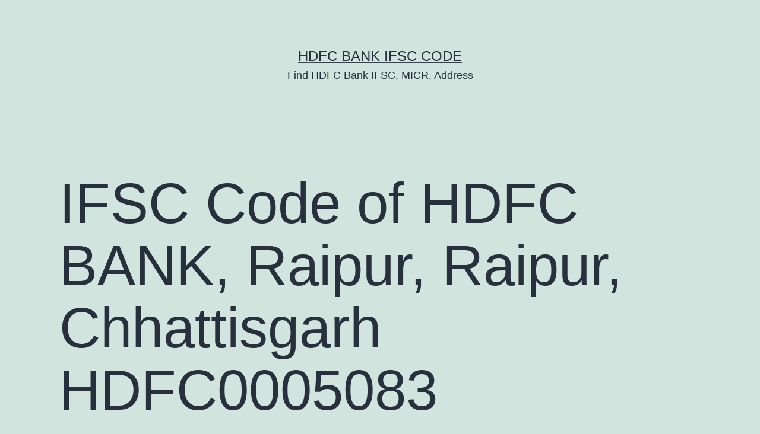

--- FILE ---
content_type: text/html; charset=UTF-8
request_url: https://hdfcbankifsccode.com/raipur-branch-14/
body_size: 11663
content:
<!doctype html>
<html lang="en-US" prefix="og: https://ogp.me/ns#" >
<head>
	<meta charset="UTF-8" />
	<meta name="viewport" content="width=device-width, initial-scale=1.0" />
	
<!-- Search Engine Optimization by Rank Math - https://rankmath.com/ -->
<title>IFSC Code of HDFC BANK, Raipur, Raipur, Chhattisgarh HDFC0005083</title>
<meta name="description" content="The HDFC BANK Raipur Branch IFSC Code is HDFC0005083. The Bank is located at Shubham Corporate Shop No 02 and 103 Near Telibandha Square Ring Road Telibandha Raipur Cg 492006, Raipur, Raipur, Chhattisgarh. You can use the HDFC BANK IFSC Code to transfer funds online for RTGS, IMPS and NEFT transactions."/>
<meta name="robots" content="follow, index, max-snippet:-1, max-video-preview:-1, max-image-preview:large"/>
<link rel="canonical" href="https://hdfcbankifsccode.com/raipur-branch-14/" />
<meta property="og:locale" content="en_US" />
<meta property="og:type" content="article" />
<meta property="og:title" content="IFSC Code of HDFC BANK, Raipur, Raipur, Chhattisgarh HDFC0005083" />
<meta property="og:description" content="The HDFC BANK Raipur Branch IFSC Code is HDFC0005083. The Bank is located at Shubham Corporate Shop No 02 and 103 Near Telibandha Square Ring Road Telibandha Raipur Cg 492006, Raipur, Raipur, Chhattisgarh. You can use the HDFC BANK IFSC Code to transfer funds online for RTGS, IMPS and NEFT transactions." />
<meta property="og:url" content="https://hdfcbankifsccode.com/raipur-branch-14/" />
<meta property="og:site_name" content="HDFC Bank IFSC Code" />
<meta property="article:tag" content="Chhattisgarh" />
<meta property="article:tag" content="Raipur" />
<meta property="article:section" content="Chhattisgarh" />
<meta property="og:updated_time" content="2022-09-05T14:17:05+00:00" />
<meta property="og:image" content="https://i0.wp.com/hdfcbankifsccode.com/wp-content/uploads/hdfc-ifsc-code.png" />
<meta property="og:image:secure_url" content="https://i0.wp.com/hdfcbankifsccode.com/wp-content/uploads/hdfc-ifsc-code.png" />
<meta property="og:image:alt" content="IFSC Code of HDFC BANK, Raipur, Raipur, Chhattisgarh HDFC0005083" />
<meta property="article:published_time" content="2021-09-26T21:21:03+00:00" />
<meta property="article:modified_time" content="2022-09-05T14:17:05+00:00" />
<meta name="twitter:card" content="summary_large_image" />
<meta name="twitter:title" content="IFSC Code of HDFC BANK, Raipur, Raipur, Chhattisgarh HDFC0005083" />
<meta name="twitter:description" content="The HDFC BANK Raipur Branch IFSC Code is HDFC0005083. The Bank is located at Shubham Corporate Shop No 02 and 103 Near Telibandha Square Ring Road Telibandha Raipur Cg 492006, Raipur, Raipur, Chhattisgarh. You can use the HDFC BANK IFSC Code to transfer funds online for RTGS, IMPS and NEFT transactions." />
<meta name="twitter:site" content="@rahul964@gmail.com" />
<meta name="twitter:creator" content="@rahul964@gmail.com" />
<meta name="twitter:image" content="https://i0.wp.com/hdfcbankifsccode.com/wp-content/uploads/hdfc-ifsc-code.png" />
<meta name="twitter:label1" content="Written by" />
<meta name="twitter:data1" content="fr5m69flEsq" />
<meta name="twitter:label2" content="Time to read" />
<meta name="twitter:data2" content="3 minutes" />
<script type="application/ld+json" class="rank-math-schema">{"@context":"https://schema.org","@graph":[{"@type":["Person","Organization"],"@id":"https://hdfcbankifsccode.com/#person","name":"HDFC Bank IFSC Code","sameAs":["https://twitter.com/rahul964@gmail.com"]},{"@type":"WebSite","@id":"https://hdfcbankifsccode.com/#website","url":"https://hdfcbankifsccode.com","name":"HDFC Bank IFSC Code","publisher":{"@id":"https://hdfcbankifsccode.com/#person"},"inLanguage":"en-US"},{"@type":"ImageObject","@id":"https://i0.wp.com/hdfcbankifsccode.com/wp-content/uploads/hdfc-ifsc-code.png","url":"https://i0.wp.com/hdfcbankifsccode.com/wp-content/uploads/hdfc-ifsc-code.png","width":"200","height":"200","inLanguage":"en-US"},{"@type":"WebPage","@id":"https://hdfcbankifsccode.com/raipur-branch-14/#webpage","url":"https://hdfcbankifsccode.com/raipur-branch-14/","name":"IFSC Code of HDFC BANK, Raipur, Raipur, Chhattisgarh HDFC0005083","datePublished":"2021-09-26T21:21:03+00:00","dateModified":"2022-09-05T14:17:05+00:00","isPartOf":{"@id":"https://hdfcbankifsccode.com/#website"},"primaryImageOfPage":{"@id":"https://i0.wp.com/hdfcbankifsccode.com/wp-content/uploads/hdfc-ifsc-code.png"},"inLanguage":"en-US"},{"@type":"Person","@id":"https://hdfcbankifsccode.com/author/fr5m69flesq/","name":"fr5m69flEsq","url":"https://hdfcbankifsccode.com/author/fr5m69flesq/","image":{"@type":"ImageObject","@id":"https://secure.gravatar.com/avatar/e8b02cfa3b3525efd8d9e515428655ec822f3434591be85d29dcc931b12488b9?s=96&amp;d=mm&amp;r=g","url":"https://secure.gravatar.com/avatar/e8b02cfa3b3525efd8d9e515428655ec822f3434591be85d29dcc931b12488b9?s=96&amp;d=mm&amp;r=g","caption":"fr5m69flEsq","inLanguage":"en-US"},"sameAs":["http://hdfcbankifsccode.com"]},{"@type":"Article","headline":"IFSC Code of HDFC BANK, Raipur, Raipur, Chhattisgarh HDFC0005083","datePublished":"2021-09-26T21:21:03+00:00","dateModified":"2022-09-05T14:17:05+00:00","articleSection":"Chhattisgarh, Raipur","author":{"@id":"https://hdfcbankifsccode.com/author/fr5m69flesq/","name":"fr5m69flEsq"},"publisher":{"@id":"https://hdfcbankifsccode.com/#person"},"description":"The HDFC BANK Raipur Branch IFSC Code is HDFC0005083. The Bank is located at Shubham Corporate Shop No 02 and 103 Near Telibandha Square Ring Road Telibandha Raipur Cg 492006, Raipur, Raipur, Chhattisgarh. You can use the HDFC BANK IFSC Code to transfer funds online for RTGS, IMPS and NEFT transactions.","name":"IFSC Code of HDFC BANK, Raipur, Raipur, Chhattisgarh HDFC0005083","@id":"https://hdfcbankifsccode.com/raipur-branch-14/#richSnippet","isPartOf":{"@id":"https://hdfcbankifsccode.com/raipur-branch-14/#webpage"},"image":{"@id":"https://i0.wp.com/hdfcbankifsccode.com/wp-content/uploads/hdfc-ifsc-code.png"},"inLanguage":"en-US","mainEntityOfPage":{"@id":"https://hdfcbankifsccode.com/raipur-branch-14/#webpage"}}]}</script>
<!-- /Rank Math WordPress SEO plugin -->

<link rel='dns-prefetch' href='//stats.wp.com' />
<link rel='preconnect' href='//c0.wp.com' />
<link rel="alternate" type="application/rss+xml" title="HDFC Bank IFSC Code &raquo; Feed" href="https://hdfcbankifsccode.com/feed/" />
<link rel="alternate" type="application/rss+xml" title="HDFC Bank IFSC Code &raquo; Comments Feed" href="https://hdfcbankifsccode.com/comments/feed/" />
<link rel="alternate" title="oEmbed (JSON)" type="application/json+oembed" href="https://hdfcbankifsccode.com/wp-json/oembed/1.0/embed?url=https%3A%2F%2Fhdfcbankifsccode.com%2Fraipur-branch-14%2F" />
<link rel="alternate" title="oEmbed (XML)" type="text/xml+oembed" href="https://hdfcbankifsccode.com/wp-json/oembed/1.0/embed?url=https%3A%2F%2Fhdfcbankifsccode.com%2Fraipur-branch-14%2F&#038;format=xml" />
<style id='wp-img-auto-sizes-contain-inline-css'>
img:is([sizes=auto i],[sizes^="auto," i]){contain-intrinsic-size:3000px 1500px}
/*# sourceURL=wp-img-auto-sizes-contain-inline-css */
</style>
<style id='wp-emoji-styles-inline-css'>

	img.wp-smiley, img.emoji {
		display: inline !important;
		border: none !important;
		box-shadow: none !important;
		height: 1em !important;
		width: 1em !important;
		margin: 0 0.07em !important;
		vertical-align: -0.1em !important;
		background: none !important;
		padding: 0 !important;
	}
/*# sourceURL=wp-emoji-styles-inline-css */
</style>
<style id='wp-block-library-inline-css'>
:root{--wp-block-synced-color:#7a00df;--wp-block-synced-color--rgb:122,0,223;--wp-bound-block-color:var(--wp-block-synced-color);--wp-editor-canvas-background:#ddd;--wp-admin-theme-color:#007cba;--wp-admin-theme-color--rgb:0,124,186;--wp-admin-theme-color-darker-10:#006ba1;--wp-admin-theme-color-darker-10--rgb:0,107,160.5;--wp-admin-theme-color-darker-20:#005a87;--wp-admin-theme-color-darker-20--rgb:0,90,135;--wp-admin-border-width-focus:2px}@media (min-resolution:192dpi){:root{--wp-admin-border-width-focus:1.5px}}.wp-element-button{cursor:pointer}:root .has-very-light-gray-background-color{background-color:#eee}:root .has-very-dark-gray-background-color{background-color:#313131}:root .has-very-light-gray-color{color:#eee}:root .has-very-dark-gray-color{color:#313131}:root .has-vivid-green-cyan-to-vivid-cyan-blue-gradient-background{background:linear-gradient(135deg,#00d084,#0693e3)}:root .has-purple-crush-gradient-background{background:linear-gradient(135deg,#34e2e4,#4721fb 50%,#ab1dfe)}:root .has-hazy-dawn-gradient-background{background:linear-gradient(135deg,#faaca8,#dad0ec)}:root .has-subdued-olive-gradient-background{background:linear-gradient(135deg,#fafae1,#67a671)}:root .has-atomic-cream-gradient-background{background:linear-gradient(135deg,#fdd79a,#004a59)}:root .has-nightshade-gradient-background{background:linear-gradient(135deg,#330968,#31cdcf)}:root .has-midnight-gradient-background{background:linear-gradient(135deg,#020381,#2874fc)}:root{--wp--preset--font-size--normal:16px;--wp--preset--font-size--huge:42px}.has-regular-font-size{font-size:1em}.has-larger-font-size{font-size:2.625em}.has-normal-font-size{font-size:var(--wp--preset--font-size--normal)}.has-huge-font-size{font-size:var(--wp--preset--font-size--huge)}.has-text-align-center{text-align:center}.has-text-align-left{text-align:left}.has-text-align-right{text-align:right}.has-fit-text{white-space:nowrap!important}#end-resizable-editor-section{display:none}.aligncenter{clear:both}.items-justified-left{justify-content:flex-start}.items-justified-center{justify-content:center}.items-justified-right{justify-content:flex-end}.items-justified-space-between{justify-content:space-between}.screen-reader-text{border:0;clip-path:inset(50%);height:1px;margin:-1px;overflow:hidden;padding:0;position:absolute;width:1px;word-wrap:normal!important}.screen-reader-text:focus{background-color:#ddd;clip-path:none;color:#444;display:block;font-size:1em;height:auto;left:5px;line-height:normal;padding:15px 23px 14px;text-decoration:none;top:5px;width:auto;z-index:100000}html :where(.has-border-color){border-style:solid}html :where([style*=border-top-color]){border-top-style:solid}html :where([style*=border-right-color]){border-right-style:solid}html :where([style*=border-bottom-color]){border-bottom-style:solid}html :where([style*=border-left-color]){border-left-style:solid}html :where([style*=border-width]){border-style:solid}html :where([style*=border-top-width]){border-top-style:solid}html :where([style*=border-right-width]){border-right-style:solid}html :where([style*=border-bottom-width]){border-bottom-style:solid}html :where([style*=border-left-width]){border-left-style:solid}html :where(img[class*=wp-image-]){height:auto;max-width:100%}:where(figure){margin:0 0 1em}html :where(.is-position-sticky){--wp-admin--admin-bar--position-offset:var(--wp-admin--admin-bar--height,0px)}@media screen and (max-width:600px){html :where(.is-position-sticky){--wp-admin--admin-bar--position-offset:0px}}

/*# sourceURL=wp-block-library-inline-css */
</style><style id='wp-block-heading-inline-css'>
h1:where(.wp-block-heading).has-background,h2:where(.wp-block-heading).has-background,h3:where(.wp-block-heading).has-background,h4:where(.wp-block-heading).has-background,h5:where(.wp-block-heading).has-background,h6:where(.wp-block-heading).has-background{padding:1.25em 2.375em}h1.has-text-align-left[style*=writing-mode]:where([style*=vertical-lr]),h1.has-text-align-right[style*=writing-mode]:where([style*=vertical-rl]),h2.has-text-align-left[style*=writing-mode]:where([style*=vertical-lr]),h2.has-text-align-right[style*=writing-mode]:where([style*=vertical-rl]),h3.has-text-align-left[style*=writing-mode]:where([style*=vertical-lr]),h3.has-text-align-right[style*=writing-mode]:where([style*=vertical-rl]),h4.has-text-align-left[style*=writing-mode]:where([style*=vertical-lr]),h4.has-text-align-right[style*=writing-mode]:where([style*=vertical-rl]),h5.has-text-align-left[style*=writing-mode]:where([style*=vertical-lr]),h5.has-text-align-right[style*=writing-mode]:where([style*=vertical-rl]),h6.has-text-align-left[style*=writing-mode]:where([style*=vertical-lr]),h6.has-text-align-right[style*=writing-mode]:where([style*=vertical-rl]){rotate:180deg}
/*# sourceURL=https://c0.wp.com/c/6.9/wp-includes/blocks/heading/style.min.css */
</style>
<style id='wp-block-latest-comments-inline-css'>
ol.wp-block-latest-comments{box-sizing:border-box;margin-left:0}:where(.wp-block-latest-comments:not([style*=line-height] .wp-block-latest-comments__comment)){line-height:1.1}:where(.wp-block-latest-comments:not([style*=line-height] .wp-block-latest-comments__comment-excerpt p)){line-height:1.8}.has-dates :where(.wp-block-latest-comments:not([style*=line-height])),.has-excerpts :where(.wp-block-latest-comments:not([style*=line-height])){line-height:1.5}.wp-block-latest-comments .wp-block-latest-comments{padding-left:0}.wp-block-latest-comments__comment{list-style:none;margin-bottom:1em}.has-avatars .wp-block-latest-comments__comment{list-style:none;min-height:2.25em}.has-avatars .wp-block-latest-comments__comment .wp-block-latest-comments__comment-excerpt,.has-avatars .wp-block-latest-comments__comment .wp-block-latest-comments__comment-meta{margin-left:3.25em}.wp-block-latest-comments__comment-excerpt p{font-size:.875em;margin:.36em 0 1.4em}.wp-block-latest-comments__comment-date{display:block;font-size:.75em}.wp-block-latest-comments .avatar,.wp-block-latest-comments__comment-avatar{border-radius:1.5em;display:block;float:left;height:2.5em;margin-right:.75em;width:2.5em}.wp-block-latest-comments[class*=-font-size] a,.wp-block-latest-comments[style*=font-size] a{font-size:inherit}
/*# sourceURL=https://c0.wp.com/c/6.9/wp-includes/blocks/latest-comments/style.min.css */
</style>
<style id='wp-block-latest-posts-inline-css'>
.wp-block-latest-posts{box-sizing:border-box}.wp-block-latest-posts.alignleft{margin-right:2em}.wp-block-latest-posts.alignright{margin-left:2em}.wp-block-latest-posts.wp-block-latest-posts__list{list-style:none}.wp-block-latest-posts.wp-block-latest-posts__list li{clear:both;overflow-wrap:break-word}.wp-block-latest-posts.is-grid{display:flex;flex-wrap:wrap}.wp-block-latest-posts.is-grid li{margin:0 1.25em 1.25em 0;width:100%}@media (min-width:600px){.wp-block-latest-posts.columns-2 li{width:calc(50% - .625em)}.wp-block-latest-posts.columns-2 li:nth-child(2n){margin-right:0}.wp-block-latest-posts.columns-3 li{width:calc(33.33333% - .83333em)}.wp-block-latest-posts.columns-3 li:nth-child(3n){margin-right:0}.wp-block-latest-posts.columns-4 li{width:calc(25% - .9375em)}.wp-block-latest-posts.columns-4 li:nth-child(4n){margin-right:0}.wp-block-latest-posts.columns-5 li{width:calc(20% - 1em)}.wp-block-latest-posts.columns-5 li:nth-child(5n){margin-right:0}.wp-block-latest-posts.columns-6 li{width:calc(16.66667% - 1.04167em)}.wp-block-latest-posts.columns-6 li:nth-child(6n){margin-right:0}}:root :where(.wp-block-latest-posts.is-grid){padding:0}:root :where(.wp-block-latest-posts.wp-block-latest-posts__list){padding-left:0}.wp-block-latest-posts__post-author,.wp-block-latest-posts__post-date{display:block;font-size:.8125em}.wp-block-latest-posts__post-excerpt,.wp-block-latest-posts__post-full-content{margin-bottom:1em;margin-top:.5em}.wp-block-latest-posts__featured-image a{display:inline-block}.wp-block-latest-posts__featured-image img{height:auto;max-width:100%;width:auto}.wp-block-latest-posts__featured-image.alignleft{float:left;margin-right:1em}.wp-block-latest-posts__featured-image.alignright{float:right;margin-left:1em}.wp-block-latest-posts__featured-image.aligncenter{margin-bottom:1em;text-align:center}
/*# sourceURL=https://c0.wp.com/c/6.9/wp-includes/blocks/latest-posts/style.min.css */
</style>
<style id='wp-block-search-inline-css'>
.wp-block-search__button{margin-left:10px;word-break:normal}.wp-block-search__button.has-icon{line-height:0}.wp-block-search__button svg{height:1.25em;min-height:24px;min-width:24px;width:1.25em;fill:currentColor;vertical-align:text-bottom}:where(.wp-block-search__button){border:1px solid #ccc;padding:6px 10px}.wp-block-search__inside-wrapper{display:flex;flex:auto;flex-wrap:nowrap;max-width:100%}.wp-block-search__label{width:100%}.wp-block-search.wp-block-search__button-only .wp-block-search__button{box-sizing:border-box;display:flex;flex-shrink:0;justify-content:center;margin-left:0;max-width:100%}.wp-block-search.wp-block-search__button-only .wp-block-search__inside-wrapper{min-width:0!important;transition-property:width}.wp-block-search.wp-block-search__button-only .wp-block-search__input{flex-basis:100%;transition-duration:.3s}.wp-block-search.wp-block-search__button-only.wp-block-search__searchfield-hidden,.wp-block-search.wp-block-search__button-only.wp-block-search__searchfield-hidden .wp-block-search__inside-wrapper{overflow:hidden}.wp-block-search.wp-block-search__button-only.wp-block-search__searchfield-hidden .wp-block-search__input{border-left-width:0!important;border-right-width:0!important;flex-basis:0;flex-grow:0;margin:0;min-width:0!important;padding-left:0!important;padding-right:0!important;width:0!important}:where(.wp-block-search__input){appearance:none;border:1px solid #949494;flex-grow:1;font-family:inherit;font-size:inherit;font-style:inherit;font-weight:inherit;letter-spacing:inherit;line-height:inherit;margin-left:0;margin-right:0;min-width:3rem;padding:8px;text-decoration:unset!important;text-transform:inherit}:where(.wp-block-search__button-inside .wp-block-search__inside-wrapper){background-color:#fff;border:1px solid #949494;box-sizing:border-box;padding:4px}:where(.wp-block-search__button-inside .wp-block-search__inside-wrapper) .wp-block-search__input{border:none;border-radius:0;padding:0 4px}:where(.wp-block-search__button-inside .wp-block-search__inside-wrapper) .wp-block-search__input:focus{outline:none}:where(.wp-block-search__button-inside .wp-block-search__inside-wrapper) :where(.wp-block-search__button){padding:4px 8px}.wp-block-search.aligncenter .wp-block-search__inside-wrapper{margin:auto}.wp-block[data-align=right] .wp-block-search.wp-block-search__button-only .wp-block-search__inside-wrapper{float:right}
/*# sourceURL=https://c0.wp.com/c/6.9/wp-includes/blocks/search/style.min.css */
</style>
<style id='wp-block-search-theme-inline-css'>
.wp-block-search .wp-block-search__label{font-weight:700}.wp-block-search__button{border:1px solid #ccc;padding:.375em .625em}
/*# sourceURL=https://c0.wp.com/c/6.9/wp-includes/blocks/search/theme.min.css */
</style>
<style id='wp-block-group-inline-css'>
.wp-block-group{box-sizing:border-box}:where(.wp-block-group.wp-block-group-is-layout-constrained){position:relative}
/*# sourceURL=https://c0.wp.com/c/6.9/wp-includes/blocks/group/style.min.css */
</style>
<style id='wp-block-group-theme-inline-css'>
:where(.wp-block-group.has-background){padding:1.25em 2.375em}
/*# sourceURL=https://c0.wp.com/c/6.9/wp-includes/blocks/group/theme.min.css */
</style>
<style id='global-styles-inline-css'>
:root{--wp--preset--aspect-ratio--square: 1;--wp--preset--aspect-ratio--4-3: 4/3;--wp--preset--aspect-ratio--3-4: 3/4;--wp--preset--aspect-ratio--3-2: 3/2;--wp--preset--aspect-ratio--2-3: 2/3;--wp--preset--aspect-ratio--16-9: 16/9;--wp--preset--aspect-ratio--9-16: 9/16;--wp--preset--color--black: #000000;--wp--preset--color--cyan-bluish-gray: #abb8c3;--wp--preset--color--white: #FFFFFF;--wp--preset--color--pale-pink: #f78da7;--wp--preset--color--vivid-red: #cf2e2e;--wp--preset--color--luminous-vivid-orange: #ff6900;--wp--preset--color--luminous-vivid-amber: #fcb900;--wp--preset--color--light-green-cyan: #7bdcb5;--wp--preset--color--vivid-green-cyan: #00d084;--wp--preset--color--pale-cyan-blue: #8ed1fc;--wp--preset--color--vivid-cyan-blue: #0693e3;--wp--preset--color--vivid-purple: #9b51e0;--wp--preset--color--dark-gray: #28303D;--wp--preset--color--gray: #39414D;--wp--preset--color--green: #D1E4DD;--wp--preset--color--blue: #D1DFE4;--wp--preset--color--purple: #D1D1E4;--wp--preset--color--red: #E4D1D1;--wp--preset--color--orange: #E4DAD1;--wp--preset--color--yellow: #EEEADD;--wp--preset--gradient--vivid-cyan-blue-to-vivid-purple: linear-gradient(135deg,rgb(6,147,227) 0%,rgb(155,81,224) 100%);--wp--preset--gradient--light-green-cyan-to-vivid-green-cyan: linear-gradient(135deg,rgb(122,220,180) 0%,rgb(0,208,130) 100%);--wp--preset--gradient--luminous-vivid-amber-to-luminous-vivid-orange: linear-gradient(135deg,rgb(252,185,0) 0%,rgb(255,105,0) 100%);--wp--preset--gradient--luminous-vivid-orange-to-vivid-red: linear-gradient(135deg,rgb(255,105,0) 0%,rgb(207,46,46) 100%);--wp--preset--gradient--very-light-gray-to-cyan-bluish-gray: linear-gradient(135deg,rgb(238,238,238) 0%,rgb(169,184,195) 100%);--wp--preset--gradient--cool-to-warm-spectrum: linear-gradient(135deg,rgb(74,234,220) 0%,rgb(151,120,209) 20%,rgb(207,42,186) 40%,rgb(238,44,130) 60%,rgb(251,105,98) 80%,rgb(254,248,76) 100%);--wp--preset--gradient--blush-light-purple: linear-gradient(135deg,rgb(255,206,236) 0%,rgb(152,150,240) 100%);--wp--preset--gradient--blush-bordeaux: linear-gradient(135deg,rgb(254,205,165) 0%,rgb(254,45,45) 50%,rgb(107,0,62) 100%);--wp--preset--gradient--luminous-dusk: linear-gradient(135deg,rgb(255,203,112) 0%,rgb(199,81,192) 50%,rgb(65,88,208) 100%);--wp--preset--gradient--pale-ocean: linear-gradient(135deg,rgb(255,245,203) 0%,rgb(182,227,212) 50%,rgb(51,167,181) 100%);--wp--preset--gradient--electric-grass: linear-gradient(135deg,rgb(202,248,128) 0%,rgb(113,206,126) 100%);--wp--preset--gradient--midnight: linear-gradient(135deg,rgb(2,3,129) 0%,rgb(40,116,252) 100%);--wp--preset--gradient--purple-to-yellow: linear-gradient(160deg, #D1D1E4 0%, #EEEADD 100%);--wp--preset--gradient--yellow-to-purple: linear-gradient(160deg, #EEEADD 0%, #D1D1E4 100%);--wp--preset--gradient--green-to-yellow: linear-gradient(160deg, #D1E4DD 0%, #EEEADD 100%);--wp--preset--gradient--yellow-to-green: linear-gradient(160deg, #EEEADD 0%, #D1E4DD 100%);--wp--preset--gradient--red-to-yellow: linear-gradient(160deg, #E4D1D1 0%, #EEEADD 100%);--wp--preset--gradient--yellow-to-red: linear-gradient(160deg, #EEEADD 0%, #E4D1D1 100%);--wp--preset--gradient--purple-to-red: linear-gradient(160deg, #D1D1E4 0%, #E4D1D1 100%);--wp--preset--gradient--red-to-purple: linear-gradient(160deg, #E4D1D1 0%, #D1D1E4 100%);--wp--preset--font-size--small: 18px;--wp--preset--font-size--medium: 20px;--wp--preset--font-size--large: 24px;--wp--preset--font-size--x-large: 42px;--wp--preset--font-size--extra-small: 16px;--wp--preset--font-size--normal: 20px;--wp--preset--font-size--extra-large: 40px;--wp--preset--font-size--huge: 96px;--wp--preset--font-size--gigantic: 144px;--wp--preset--spacing--20: 0.44rem;--wp--preset--spacing--30: 0.67rem;--wp--preset--spacing--40: 1rem;--wp--preset--spacing--50: 1.5rem;--wp--preset--spacing--60: 2.25rem;--wp--preset--spacing--70: 3.38rem;--wp--preset--spacing--80: 5.06rem;--wp--preset--shadow--natural: 6px 6px 9px rgba(0, 0, 0, 0.2);--wp--preset--shadow--deep: 12px 12px 50px rgba(0, 0, 0, 0.4);--wp--preset--shadow--sharp: 6px 6px 0px rgba(0, 0, 0, 0.2);--wp--preset--shadow--outlined: 6px 6px 0px -3px rgb(255, 255, 255), 6px 6px rgb(0, 0, 0);--wp--preset--shadow--crisp: 6px 6px 0px rgb(0, 0, 0);}:where(.is-layout-flex){gap: 0.5em;}:where(.is-layout-grid){gap: 0.5em;}body .is-layout-flex{display: flex;}.is-layout-flex{flex-wrap: wrap;align-items: center;}.is-layout-flex > :is(*, div){margin: 0;}body .is-layout-grid{display: grid;}.is-layout-grid > :is(*, div){margin: 0;}:where(.wp-block-columns.is-layout-flex){gap: 2em;}:where(.wp-block-columns.is-layout-grid){gap: 2em;}:where(.wp-block-post-template.is-layout-flex){gap: 1.25em;}:where(.wp-block-post-template.is-layout-grid){gap: 1.25em;}.has-black-color{color: var(--wp--preset--color--black) !important;}.has-cyan-bluish-gray-color{color: var(--wp--preset--color--cyan-bluish-gray) !important;}.has-white-color{color: var(--wp--preset--color--white) !important;}.has-pale-pink-color{color: var(--wp--preset--color--pale-pink) !important;}.has-vivid-red-color{color: var(--wp--preset--color--vivid-red) !important;}.has-luminous-vivid-orange-color{color: var(--wp--preset--color--luminous-vivid-orange) !important;}.has-luminous-vivid-amber-color{color: var(--wp--preset--color--luminous-vivid-amber) !important;}.has-light-green-cyan-color{color: var(--wp--preset--color--light-green-cyan) !important;}.has-vivid-green-cyan-color{color: var(--wp--preset--color--vivid-green-cyan) !important;}.has-pale-cyan-blue-color{color: var(--wp--preset--color--pale-cyan-blue) !important;}.has-vivid-cyan-blue-color{color: var(--wp--preset--color--vivid-cyan-blue) !important;}.has-vivid-purple-color{color: var(--wp--preset--color--vivid-purple) !important;}.has-black-background-color{background-color: var(--wp--preset--color--black) !important;}.has-cyan-bluish-gray-background-color{background-color: var(--wp--preset--color--cyan-bluish-gray) !important;}.has-white-background-color{background-color: var(--wp--preset--color--white) !important;}.has-pale-pink-background-color{background-color: var(--wp--preset--color--pale-pink) !important;}.has-vivid-red-background-color{background-color: var(--wp--preset--color--vivid-red) !important;}.has-luminous-vivid-orange-background-color{background-color: var(--wp--preset--color--luminous-vivid-orange) !important;}.has-luminous-vivid-amber-background-color{background-color: var(--wp--preset--color--luminous-vivid-amber) !important;}.has-light-green-cyan-background-color{background-color: var(--wp--preset--color--light-green-cyan) !important;}.has-vivid-green-cyan-background-color{background-color: var(--wp--preset--color--vivid-green-cyan) !important;}.has-pale-cyan-blue-background-color{background-color: var(--wp--preset--color--pale-cyan-blue) !important;}.has-vivid-cyan-blue-background-color{background-color: var(--wp--preset--color--vivid-cyan-blue) !important;}.has-vivid-purple-background-color{background-color: var(--wp--preset--color--vivid-purple) !important;}.has-black-border-color{border-color: var(--wp--preset--color--black) !important;}.has-cyan-bluish-gray-border-color{border-color: var(--wp--preset--color--cyan-bluish-gray) !important;}.has-white-border-color{border-color: var(--wp--preset--color--white) !important;}.has-pale-pink-border-color{border-color: var(--wp--preset--color--pale-pink) !important;}.has-vivid-red-border-color{border-color: var(--wp--preset--color--vivid-red) !important;}.has-luminous-vivid-orange-border-color{border-color: var(--wp--preset--color--luminous-vivid-orange) !important;}.has-luminous-vivid-amber-border-color{border-color: var(--wp--preset--color--luminous-vivid-amber) !important;}.has-light-green-cyan-border-color{border-color: var(--wp--preset--color--light-green-cyan) !important;}.has-vivid-green-cyan-border-color{border-color: var(--wp--preset--color--vivid-green-cyan) !important;}.has-pale-cyan-blue-border-color{border-color: var(--wp--preset--color--pale-cyan-blue) !important;}.has-vivid-cyan-blue-border-color{border-color: var(--wp--preset--color--vivid-cyan-blue) !important;}.has-vivid-purple-border-color{border-color: var(--wp--preset--color--vivid-purple) !important;}.has-vivid-cyan-blue-to-vivid-purple-gradient-background{background: var(--wp--preset--gradient--vivid-cyan-blue-to-vivid-purple) !important;}.has-light-green-cyan-to-vivid-green-cyan-gradient-background{background: var(--wp--preset--gradient--light-green-cyan-to-vivid-green-cyan) !important;}.has-luminous-vivid-amber-to-luminous-vivid-orange-gradient-background{background: var(--wp--preset--gradient--luminous-vivid-amber-to-luminous-vivid-orange) !important;}.has-luminous-vivid-orange-to-vivid-red-gradient-background{background: var(--wp--preset--gradient--luminous-vivid-orange-to-vivid-red) !important;}.has-very-light-gray-to-cyan-bluish-gray-gradient-background{background: var(--wp--preset--gradient--very-light-gray-to-cyan-bluish-gray) !important;}.has-cool-to-warm-spectrum-gradient-background{background: var(--wp--preset--gradient--cool-to-warm-spectrum) !important;}.has-blush-light-purple-gradient-background{background: var(--wp--preset--gradient--blush-light-purple) !important;}.has-blush-bordeaux-gradient-background{background: var(--wp--preset--gradient--blush-bordeaux) !important;}.has-luminous-dusk-gradient-background{background: var(--wp--preset--gradient--luminous-dusk) !important;}.has-pale-ocean-gradient-background{background: var(--wp--preset--gradient--pale-ocean) !important;}.has-electric-grass-gradient-background{background: var(--wp--preset--gradient--electric-grass) !important;}.has-midnight-gradient-background{background: var(--wp--preset--gradient--midnight) !important;}.has-small-font-size{font-size: var(--wp--preset--font-size--small) !important;}.has-medium-font-size{font-size: var(--wp--preset--font-size--medium) !important;}.has-large-font-size{font-size: var(--wp--preset--font-size--large) !important;}.has-x-large-font-size{font-size: var(--wp--preset--font-size--x-large) !important;}
/*# sourceURL=global-styles-inline-css */
</style>

<style id='classic-theme-styles-inline-css'>
/*! This file is auto-generated */
.wp-block-button__link{color:#fff;background-color:#32373c;border-radius:9999px;box-shadow:none;text-decoration:none;padding:calc(.667em + 2px) calc(1.333em + 2px);font-size:1.125em}.wp-block-file__button{background:#32373c;color:#fff;text-decoration:none}
/*# sourceURL=/wp-includes/css/classic-themes.min.css */
</style>
<link rel='stylesheet' id='twenty-twenty-one-custom-color-overrides-css' href='https://hdfcbankifsccode.com/wp-content/themes/twentytwentyone/assets/css/custom-color-overrides.css?ver=2.7' media='all' />
<link rel='stylesheet' id='twenty-twenty-one-style-css' href='https://hdfcbankifsccode.com/wp-content/themes/twentytwentyone/style.css?ver=2.7' media='all' />
<link rel='stylesheet' id='twenty-twenty-one-print-style-css' href='https://hdfcbankifsccode.com/wp-content/themes/twentytwentyone/assets/css/print.css?ver=2.7' media='print' />
<link rel='stylesheet' id='twentytwentyone-jetpack-css' href='https://c0.wp.com/p/jetpack/15.4/modules/theme-tools/compat/twentytwentyone.css' media='all' />
<link rel="https://api.w.org/" href="https://hdfcbankifsccode.com/wp-json/" /><link rel="alternate" title="JSON" type="application/json" href="https://hdfcbankifsccode.com/wp-json/wp/v2/posts/31315" /><link rel="EditURI" type="application/rsd+xml" title="RSD" href="https://hdfcbankifsccode.com/xmlrpc.php?rsd" />
<meta name="generator" content="WordPress 6.9" />
<link rel='shortlink' href='https://hdfcbankifsccode.com/?p=31315' />
	<style>img#wpstats{display:none}</style>
		</head>

<body class="wp-singular post-template-default single single-post postid-31315 single-format-standard wp-embed-responsive wp-theme-twentytwentyone is-light-theme no-js singular">
<div id="page" class="site">
	<a class="skip-link screen-reader-text" href="#content">
		Skip to content	</a>

	
<header id="masthead" class="site-header has-title-and-tagline">

	

<div class="site-branding">

	
						<p class="site-title"><a href="https://hdfcbankifsccode.com/" rel="home">HDFC Bank IFSC Code</a></p>
			
			<p class="site-description">
			Find HDFC Bank IFSC, MICR, Address		</p>
	</div><!-- .site-branding -->
	

</header><!-- #masthead -->

	<div id="content" class="site-content">
		<div id="primary" class="content-area">
			<main id="main" class="site-main">

<article id="post-31315" class="post-31315 post type-post status-publish format-standard hentry category-chhattisgarh category-raipur tag-chhattisgarh tag-raipur entry">

	<header class="entry-header alignwide">
		<h1 class="entry-title">IFSC Code of HDFC BANK, Raipur, Raipur, Chhattisgarh HDFC0005083</h1>			</header><!-- .entry-header -->

	<div class="entry-content">
		<p>The HDFC BANK Raipur Branch IFSC Code is HDFC0005083. The Bank is located at Shubham Corporate Shop No 02 and 103 Near Telibandha Square Ring Road Telibandha Raipur Cg 492006, Raipur, Raipur, Chhattisgarh. You can use the HDFC BANK IFSC Code to transfer funds online for RTGS, IMPS and NEFT transactions.</p>
<h2>HDFC Bank Raipur Branch, Raipur IFSC Code</h2>
<p><textarea id="copy-text" spellcheck="false">HDFC0005083</textarea></p>
<p><button id="copy" type="button">Copy<span class="done" aria-hidden="true">Copied</span></button></p>
<table class="table table-sm card-font">
<colgroup>
<col width="20%"></colgroup>
<tbody>
<tr>
<th class="ifsc border-0"><strong>IFSC Code:</strong></th>
<td class="border-0 font-weight-bold"><span class="ifscCode">HDFC0005083</span> <span>(used for RTGS, IMPS and NEFT transactions)</span></td>
</tr>
<tr>
<th>Branch Code:</th>
<td> (The last six characters of the IFSC Code represent the Branch code.)</td>
</tr>
<tr>
<th>MICR Code:</th>
<td>492240019</td>
</tr>
<tr>
<th>Bank Name:</th>
<td>HDFC BANK</td>
</tr>
<tr>
<th>Branch:</th>
<td>Raipur</td>
</tr>
<tr>
<th>City/District:</th>
<td>Raipur</td>
</tr>
<tr>
<th>State:</th>
<td>Chhattisgarh</td>
</tr>
<tr>
<th>Address:</th>
<td>Shubham Corporate Shop No 02 and 103 Near Telibandha Square Ring Road Telibandha Raipur Cg 492006</td>
</tr>
<tr>
<th>Contact:</th>
<td>1860-2676161</td>
</tr>
<tr>
<th>Website:</th>
<td>www.hdfcbank.com</td>
</tr>
</tbody>
</table>
<ul class="stepsbox">
<li><a href="#ifsccode">What is IFSC Code?</a></li>
<li><a href="#ifscuse">Uses of IFSC Code</a></li>
<li><a href="#ifscfind">How to Find IFSC Code?</a></li>
<li><a href="#micrcode">What is MICR Code?</a></li>
<li><a href="#micrfind">How to Find MICR Code?</a></li>
<li><a href="#neft">What is NEFT?</a></li>
<li><a href="#rtgs">What is RTGS?</a></li>
<li><a href="#faqs">FaQs</a></li>
</ul>
<h2 id="ifsccode">What is IFSC Code?</h2>
<p>The Word IFSC is the short form of the Indian Financial System Code, used for online bank transactions in India. IFSC code is an 11 digit code combined with alphanumerical characters assigned by RBI (Reserve Bank of India) to identify every bank branch uniquely. You can usually find the IFSC code in a bank account passbook, chequebook issued by the bank, or the RBI website. A valid IFSC code is required to transfer funds to any bank account. The different types of bank transfers are NEFT, RTGS and IMPS.</p>
<h2 id="ifscuse">Uses of IFSC Code</h2>
<ol>
<li><strong>NEFT</strong>: It allows you to electronically transfer funds from your bank account to any other account of the same bank or different bank.</li>
<li><strong>RTGS</strong>: Transfer Minimum limit of Rs 2 Lakh.</li>
<li><strong>IMPS</strong>: Bank account holder can transfer funds 24&#215;7 365 days.</li>
<li>Online Banking</li>
</ol>
<h2 id="ifscfind">How to find IFSC Code?</h2>
<ol>
<li>IFSC code can be found on the cheque page and passbook of the HDFC BANK.</li>
<li>You can obtain IFSC Code from the HDFC BANK or the Reserve Bank of India’s website.</li>
</ol>
<h3>Where to find HDFC IFSC Code on a chequebook?</h3>
<p>IFSC Code is printed on the Top of the cheque page.</p>
<p><img fetchpriority="high" decoding="async" src="https://i0.wp.com/hdfcbankifsccode.com/wp-content/uploads/hdfc-ifsc-code.png" alt="How-to Find HDFC BANK IFSC Code on Chequebook" width="677" height="303" class="aligncenter" /></p>
<h2 id="micrcode">What is a MICR Code?</h2>
<p>The MICR is the short form of Magnetic Ink Character Recognition. It&#8217;s a printing technology used to print alpha-numeric details. For example, MICR Code is printed on cheques, and this code is used in cheque processing.</p>
<h2 id="micrfind">How to find MICR Code?</h2>
<ol>
<li>MICR code can be found on a chequebook and bank passbook issued by the HDFC Bank.</li>
<li>You can also find the MICR code on the HDFC BANK website.</li>
</ol>
<h3>Where to find HDFC MICR Code on a chequebook?</h3>
<p>MICR Code is printed on the bottom of the cheque page, next to the cheque number.</p>
<p><img decoding="async" src="https://i0.wp.com/hdfcbankifsccode.com/wp-content/uploads/hdfc-micr-code.png" alt="How-to Find HDFC BANK MICR Code on Chequebook" width="677" height="303" class="aligncenter" /></p>
<h2 id="neft">What is NEFT?</h2>
<p>NEFT is the short form of National Electronic Fund Transfer. It&#8217;s an online fund transfer system supported by RBI. NEFT is used for small and medium amount transfers between banks and accounts. There is no minimum amount limit set for NEFT.</p>
<h2 id="rtgs">What is RTGS?</h2>
<p>The RTGS is the short form of Real-Time Gross Settlement. Its a fund transfer system used to transfer money from one bank to another. This gross basis transfer is a real-time transfer system used for making large transfers. The minimum transfer amount must be Rs.2,00,000. Relevant fees are applicable.</p>
<h2 id="faqs">FAQs on HDFC BANK, Raipur, Raipur, Chhattisgarh</h2>
<li class="faq-item">
<div itemscope="" itemprop="mainEntity" itemtype="https://schema.org/Question"> <span itemprop="name" class="faq-question">What is the IFSC code of Raipur, HDFC BANK ?</span></p>
<div class="faq-answer" itemscope="" itemprop="acceptedAnswer" itemtype="https://schema.org/Answer"><span itemprop="text">The IFSC code of Raipur, HDFC BANK is HDFC0005083</span> </div>
</p></div>
</li>
<li class="faq-item">
<div itemscope="" itemprop="mainEntity" itemtype="https://schema.org/Question"> <span itemprop="name" class="faq-question"> What is the address associated with HDFC0005083 ?</span></p>
<div class="faq-answer" itemscope="" itemprop="acceptedAnswer" itemtype="https://schema.org/Answer"> <span itemprop="text">The address associated with HDFC0005083 is Shubham Corporate Shop No 02 and 103 Near Telibandha Square Ring Road Telibandha Raipur Cg 492006</span> </div>
</p></div>
</li>
<li class="faq-item">
<div itemscope="" itemprop="mainEntity" itemtype="https://schema.org/Question"> <span itemprop="name" class="faq-question"> Which district falls under the HDFC BANK ?</span></p>
<div class="faq-answer" itemscope="" itemprop="acceptedAnswer" itemtype="https://schema.org/Answer"> <span itemprop="text">The district that falls under the HDFC BANK is Raipur</span> </div>
</p></div>
</li>
	</div><!-- .entry-content -->

	<footer class="entry-footer default-max-width">
		<div class="posted-by"><span class="posted-on">Published <time class="entry-date published updated" datetime="2021-09-26T21:21:03+00:00">September 26, 2021</time></span><span class="byline">By <a href="https://hdfcbankifsccode.com/author/fr5m69flesq/" rel="author">fr5m69flEsq</a></span></div><div class="post-taxonomies"><span class="cat-links">Categorized as <a href="https://hdfcbankifsccode.com/category/chhattisgarh/" rel="category tag">Chhattisgarh</a>, <a href="https://hdfcbankifsccode.com/category/chhattisgarh/raipur/" rel="category tag">Raipur</a> </span><span class="tags-links">Tagged <a href="https://hdfcbankifsccode.com/tag/chhattisgarh/" rel="tag">Chhattisgarh</a>, <a href="https://hdfcbankifsccode.com/tag/raipur/" rel="tag">Raipur</a></span></div>	</footer><!-- .entry-footer -->

				
</article><!-- #post-31315 -->

	<nav class="navigation post-navigation" aria-label="Posts">
		<h2 class="screen-reader-text">Post navigation</h2>
		<div class="nav-links"><div class="nav-previous"><a href="https://hdfcbankifsccode.com/ahmedabad-branch-49/" rel="prev"><p class="meta-nav"><svg class="svg-icon" width="24" height="24" aria-hidden="true" role="img" focusable="false" viewBox="0 0 24 24" fill="none" xmlns="http://www.w3.org/2000/svg"><path fill-rule="evenodd" clip-rule="evenodd" d="M20 13v-2H8l4-4-1-2-7 7 7 7 1-2-4-4z" fill="currentColor"/></svg>Previous post</p><p class="post-title">IFSC Code of HDFC BANK, Ahmedabad, Ahmedabad, Gujarat HDFC0005084</p></a></div><div class="nav-next"><a href="https://hdfcbankifsccode.com/ranchi-branch-11/" rel="next"><p class="meta-nav">Next post<svg class="svg-icon" width="24" height="24" aria-hidden="true" role="img" focusable="false" viewBox="0 0 24 24" fill="none" xmlns="http://www.w3.org/2000/svg"><path fill-rule="evenodd" clip-rule="evenodd" d="m4 13v-2h12l-4-4 1-2 7 7-7 7-1-2 4-4z" fill="currentColor"/></svg></p><p class="post-title">IFSC Code of HDFC BANK, Ranchi, Ranchi, Jharkhand HDFC0005082</p></a></div></div>
	</nav>			</main><!-- #main -->
		</div><!-- #primary -->
	</div><!-- #content -->

	
	<aside class="widget-area">
		<section id="block-2" class="widget widget_block widget_search"><form role="search" method="get" action="https://hdfcbankifsccode.com/" class="wp-block-search__button-outside wp-block-search__text-button wp-block-search"    ><label class="wp-block-search__label" for="wp-block-search__input-1" >Search</label><div class="wp-block-search__inside-wrapper" ><input class="wp-block-search__input" id="wp-block-search__input-1" placeholder="" value="" type="search" name="s" required /><button aria-label="Search" class="wp-block-search__button wp-element-button" type="submit" >Search</button></div></form></section><section id="block-3" class="widget widget_block"><div class="wp-block-group"><div class="wp-block-group__inner-container is-layout-flow wp-block-group-is-layout-flow"><h2 class="wp-block-heading">Recent Posts</h2><ul class="wp-block-latest-posts__list wp-block-latest-posts"><li><a class="wp-block-latest-posts__post-title" href="https://hdfcbankifsccode.com/bengaluru-urban/">IFSC Code of HDFC BANK, Bengaluru Urban, Bengaluru, Karnataka</a></li>
<li><a class="wp-block-latest-posts__post-title" href="https://hdfcbankifsccode.com/khakat-ludhiana/">IFSC Code of HDFC BANK, Khakat, Ludhiana, Punjab</a></li>
<li><a class="wp-block-latest-posts__post-title" href="https://hdfcbankifsccode.com/kishangarh-ajmer/">IFSC Code of HDFC BANK, Kishangarh, Ajmer, Rajasthan</a></li>
<li><a class="wp-block-latest-posts__post-title" href="https://hdfcbankifsccode.com/mandhi-jaipur/">IFSC Code of HDFC BANK, Jaipur, Rajasthan</a></li>
<li><a class="wp-block-latest-posts__post-title" href="https://hdfcbankifsccode.com/mansarover-jaipur/">IFSC Code of HDFC BANK, Jaipur, Rajasthan</a></li>
</ul></div></div></section><section id="block-4" class="widget widget_block"><div class="wp-block-group"><div class="wp-block-group__inner-container is-layout-flow wp-block-group-is-layout-flow"><h2 class="wp-block-heading">Recent Comments</h2><div class="no-comments wp-block-latest-comments">No comments to show.</div></div></div></section>	</aside><!-- .widget-area -->

	
	<footer id="colophon" class="site-footer">

				<div class="site-info">
			<div class="site-name">
																						<a href="https://hdfcbankifsccode.com/">HDFC Bank IFSC Code</a>
																		</div><!-- .site-name -->

			
			<div class="powered-by">
				Proudly powered by <a href="https://wordpress.org/">WordPress</a>.			</div><!-- .powered-by -->

		</div><!-- .site-info -->
	</footer><!-- #colophon -->

</div><!-- #page -->

<script type="speculationrules">
{"prefetch":[{"source":"document","where":{"and":[{"href_matches":"/*"},{"not":{"href_matches":["/wp-*.php","/wp-admin/*","/wp-content/uploads/*","/wp-content/*","/wp-content/plugins/*","/wp-content/themes/twentytwentyone/*","/*\\?(.+)"]}},{"not":{"selector_matches":"a[rel~=\"nofollow\"]"}},{"not":{"selector_matches":".no-prefetch, .no-prefetch a"}}]},"eagerness":"conservative"}]}
</script>
<script>
document.body.classList.remove('no-js');
//# sourceURL=twenty_twenty_one_supports_js
</script>
<script>
		if ( -1 !== navigator.userAgent.indexOf('MSIE') || -1 !== navigator.appVersion.indexOf('Trident/') ) {
			document.body.classList.add('is-IE');
		}
	//# sourceURL=twentytwentyone_add_ie_class
</script>
<script id="twenty-twenty-one-ie11-polyfills-js-after">
( Element.prototype.matches && Element.prototype.closest && window.NodeList && NodeList.prototype.forEach ) || document.write( '<script src="https://hdfcbankifsccode.com/wp-content/themes/twentytwentyone/assets/js/polyfills.js?ver=2.7"></scr' + 'ipt>' );
//# sourceURL=twenty-twenty-one-ie11-polyfills-js-after
</script>
<script src="https://hdfcbankifsccode.com/wp-content/themes/twentytwentyone/assets/js/responsive-embeds.js?ver=2.7" id="twenty-twenty-one-responsive-embeds-script-js"></script>
<script id="jetpack-stats-js-before">
_stq = window._stq || [];
_stq.push([ "view", {"v":"ext","blog":"182718232","post":"31315","tz":"0","srv":"hdfcbankifsccode.com","j":"1:15.4"} ]);
_stq.push([ "clickTrackerInit", "182718232", "31315" ]);
//# sourceURL=jetpack-stats-js-before
</script>
<script src="https://stats.wp.com/e-202604.js" id="jetpack-stats-js" defer data-wp-strategy="defer"></script>
<script id="wp-emoji-settings" type="application/json">
{"baseUrl":"https://s.w.org/images/core/emoji/17.0.2/72x72/","ext":".png","svgUrl":"https://s.w.org/images/core/emoji/17.0.2/svg/","svgExt":".svg","source":{"concatemoji":"https://hdfcbankifsccode.com/wp-includes/js/wp-emoji-release.min.js?ver=6.9"}}
</script>
<script type="module">
/*! This file is auto-generated */
const a=JSON.parse(document.getElementById("wp-emoji-settings").textContent),o=(window._wpemojiSettings=a,"wpEmojiSettingsSupports"),s=["flag","emoji"];function i(e){try{var t={supportTests:e,timestamp:(new Date).valueOf()};sessionStorage.setItem(o,JSON.stringify(t))}catch(e){}}function c(e,t,n){e.clearRect(0,0,e.canvas.width,e.canvas.height),e.fillText(t,0,0);t=new Uint32Array(e.getImageData(0,0,e.canvas.width,e.canvas.height).data);e.clearRect(0,0,e.canvas.width,e.canvas.height),e.fillText(n,0,0);const a=new Uint32Array(e.getImageData(0,0,e.canvas.width,e.canvas.height).data);return t.every((e,t)=>e===a[t])}function p(e,t){e.clearRect(0,0,e.canvas.width,e.canvas.height),e.fillText(t,0,0);var n=e.getImageData(16,16,1,1);for(let e=0;e<n.data.length;e++)if(0!==n.data[e])return!1;return!0}function u(e,t,n,a){switch(t){case"flag":return n(e,"\ud83c\udff3\ufe0f\u200d\u26a7\ufe0f","\ud83c\udff3\ufe0f\u200b\u26a7\ufe0f")?!1:!n(e,"\ud83c\udde8\ud83c\uddf6","\ud83c\udde8\u200b\ud83c\uddf6")&&!n(e,"\ud83c\udff4\udb40\udc67\udb40\udc62\udb40\udc65\udb40\udc6e\udb40\udc67\udb40\udc7f","\ud83c\udff4\u200b\udb40\udc67\u200b\udb40\udc62\u200b\udb40\udc65\u200b\udb40\udc6e\u200b\udb40\udc67\u200b\udb40\udc7f");case"emoji":return!a(e,"\ud83e\u1fac8")}return!1}function f(e,t,n,a){let r;const o=(r="undefined"!=typeof WorkerGlobalScope&&self instanceof WorkerGlobalScope?new OffscreenCanvas(300,150):document.createElement("canvas")).getContext("2d",{willReadFrequently:!0}),s=(o.textBaseline="top",o.font="600 32px Arial",{});return e.forEach(e=>{s[e]=t(o,e,n,a)}),s}function r(e){var t=document.createElement("script");t.src=e,t.defer=!0,document.head.appendChild(t)}a.supports={everything:!0,everythingExceptFlag:!0},new Promise(t=>{let n=function(){try{var e=JSON.parse(sessionStorage.getItem(o));if("object"==typeof e&&"number"==typeof e.timestamp&&(new Date).valueOf()<e.timestamp+604800&&"object"==typeof e.supportTests)return e.supportTests}catch(e){}return null}();if(!n){if("undefined"!=typeof Worker&&"undefined"!=typeof OffscreenCanvas&&"undefined"!=typeof URL&&URL.createObjectURL&&"undefined"!=typeof Blob)try{var e="postMessage("+f.toString()+"("+[JSON.stringify(s),u.toString(),c.toString(),p.toString()].join(",")+"));",a=new Blob([e],{type:"text/javascript"});const r=new Worker(URL.createObjectURL(a),{name:"wpTestEmojiSupports"});return void(r.onmessage=e=>{i(n=e.data),r.terminate(),t(n)})}catch(e){}i(n=f(s,u,c,p))}t(n)}).then(e=>{for(const n in e)a.supports[n]=e[n],a.supports.everything=a.supports.everything&&a.supports[n],"flag"!==n&&(a.supports.everythingExceptFlag=a.supports.everythingExceptFlag&&a.supports[n]);var t;a.supports.everythingExceptFlag=a.supports.everythingExceptFlag&&!a.supports.flag,a.supports.everything||((t=a.source||{}).concatemoji?r(t.concatemoji):t.wpemoji&&t.twemoji&&(r(t.twemoji),r(t.wpemoji)))});
//# sourceURL=https://hdfcbankifsccode.com/wp-includes/js/wp-emoji-loader.min.js
</script>

<script defer src="https://static.cloudflareinsights.com/beacon.min.js/vcd15cbe7772f49c399c6a5babf22c1241717689176015" integrity="sha512-ZpsOmlRQV6y907TI0dKBHq9Md29nnaEIPlkf84rnaERnq6zvWvPUqr2ft8M1aS28oN72PdrCzSjY4U6VaAw1EQ==" data-cf-beacon='{"version":"2024.11.0","token":"5807ba7a12e74732848c549d180a3fb4","r":1,"server_timing":{"name":{"cfCacheStatus":true,"cfEdge":true,"cfExtPri":true,"cfL4":true,"cfOrigin":true,"cfSpeedBrain":true},"location_startswith":null}}' crossorigin="anonymous"></script>
</body>
</html>
